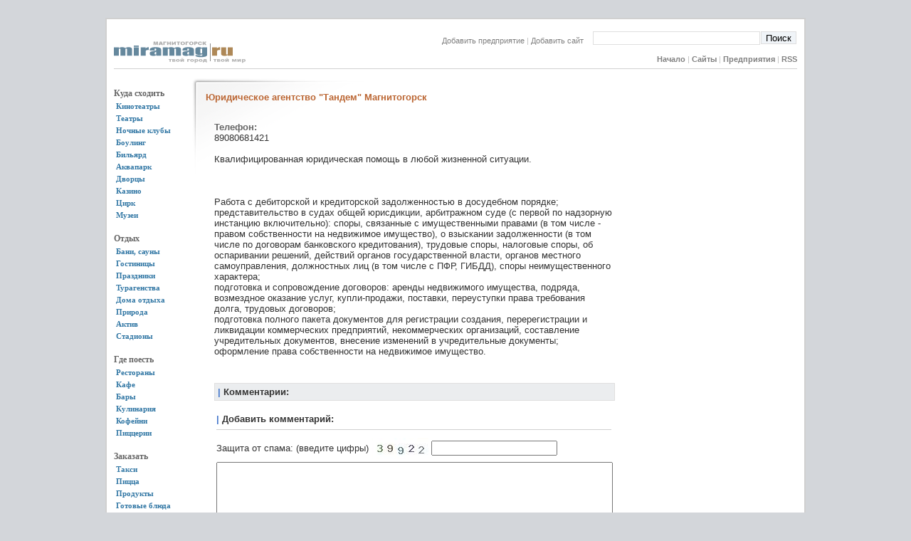

--- FILE ---
content_type: text/html; charset=UTF-8
request_url: http://miramag.runmiass.miramag.ru/firm/2539/
body_size: 15098
content:
<!DOCTYPE HTML PUBLIC "-//W3C//DTD HTML 4.01 Transitional//EN">
<HTML>
<HEAD>
<meta http-equiv="Content-Type" content="text/html; charset=UTF-8">
<meta name="description" content="Юридическое агентство &quot;Тандем&quot; Магнитогорск">
<meta name="verify-v1" content="QvFgRgNUifZ4eLscVuYOoCoXYlZPfSrwFD14KQp/67w=">
<meta name='yandex-verification' content='6c8d25087729347b' >
<link rel="icon" href="/img/mm3.ico" type="image/x-icon">
<link rel="shortcut icon" href="/img/mm3.ico" type="image/x-icon">
<TITLE>Юридическое агентство &quot;Тандем&quot; Магнитогорск</TITLE>
<link rel="Stylesheet" href="/main2.css">

<script type="text/javascript" src="/func.js" language="JavaScript"></script>
</HEAD>

<BODY BGCOLOR="#FFFFFF">
<center><DIV class="mainpage" align="left">
<script type="text/javascript">
window.google_analytics_uacct = "UA-5326178-2";
</script>





<div class="rl10"><table cellspacing=0 cellpadding=0 border=0 width="100%"><tr><td><br><br><img src="/images/logo5.gif" alt="MIRAMAG.RU" title="MIRAMAG.RU Магнитогорск" style="font-size: 18px; font-weight:bold; color: #888993"></td><td style="text-align:right; vertical-align:bottom;">   <div align="right">
   <form action="/"  style="padding:0px">

    <table cellspacing="1" cellpadding="0" width="500" class="gsearchbox2"><tr>
    <td class="nobr mainmenu" style="vertical-align: bottom">
    <a href="/add/" style="FONT-WEIGHT: normal;">Добавить предприятие</a> | <a href="/addsite/" style="FONT-WEIGHT: normal;">Добавить сайт &nbsp; &nbsp;</a>    </td>
    <td width="100%">
        <input name="q" type="text"   style="margin:0px; padding:1px;" class="w100">
      </td><td>
    <input type="hidden" name="cx" value="011440659622948749306:br4trcvjxks" >
    <input type="hidden" name="cof" value="FORID:9" >
    <input type="hidden" name="ie" value="UTF-8" >
        <input type="submit" name="sa" value="Поиск" style="padding-bottom:0px;background-color:f0f4f8;" >
    </td></tr></table>
   </form></div><div class="mainmenu"><a href="/">Начало</a> | <a href="/web/">Сайты</a> | <a href="/market/">Предприятия</a> | <a href="/rss/">RSS</a></div></td></tr><tr><td colspan=3><HR></td></tr></table></div><div class="rl5"><table cellspacing=5 cellpadding=0 border=0  width="100%"><tr><td valign="top" width=1px><br><DIV class="menuheader"><b  class="menuheader">Куда сходить</b></DIV><a class="menuitem" href="/market/cinema/">Кинотеатры</a><a class="menuitem" href="/market/theater/">Театры</a><a class="menuitem" href="/market/club/">Ночные клубы</a><a class="menuitem" href="/market/bowling/">Боулинг</a><a class="menuitem" href="/market/billiard/">Бильярд</a><a class="menuitem" href="/market/waterpark/">Аквапарк</a><a class="menuitem" href="/market/palace/">Дворцы</a><a class="menuitem" href="/market/casino/">Казино</a><a class="menuitem" href="/market/circus/">Цирк</a><a class="menuitem" href="/market/museum/">Музеи</a><br><DIV class="menuheader"><b  class="menuheader">Отдых</b></DIV><a class="menuitem" href="/market/sauna/">Бани, сауны</a><a class="menuitem" href="/market/hotel/">Гостиницы</a><a class="menuitem" href="/market/holiday/">Праздники</a><a class="menuitem" href="/market/tourism/">Турагенства</a><a class="menuitem" href="/market/holidayrest/">Дома отдыха</a><a class="menuitem" href="/market/nature/">Природа</a><a class="menuitem" href="/market/active/">Актив</a><a class="menuitem" href="/market/stadium/">Стадионы</a><br><DIV class="menuheader"><b  class="menuheader">Где поесть</b></DIV><a class="menuitem" href="/market/restaurant/">Рестораны</a><a class="menuitem" href="/market/cafe/">Кафе</a><a class="menuitem" href="/market/bar/">Бары</a><a class="menuitem" href="/market/cookery/">Кулинария</a><a class="menuitem" href="/market/coffeehouse/">Кофейни</a><a class="menuitem" href="/market/pizzeria/">Пиццерии</a><br><DIV class="menuheader"><b  class="menuheader">Заказать</b></DIV><a class="menuitem" href="/market/taxi/">Такси</a><a class="menuitem" href="/market/pizza/">Пицца</a><a class="menuitem" href="/market/food/">Продукты</a><a class="menuitem" href="/market/readyfood/">Готовые блюда</a><a class="menuitem" href="/market/water/">Доставка воды</a><br><DIV class="menuheader"><b  class="menuheader">Деловые</b></DIV><a class="menuitem" href="/market/insurance/">Страхование</a><h2><a class="menuitem menucurrent" href="/market/lawyer/">Юристы</a></h2><a class="menuitem" href="/market/notary/">Нотариус</a><a class="menuitem" href="/market/advocate/">Адвокаты</a><a class="menuitem" href="/market/consulting/">Консалтинг</a><a class="menuitem" href="/market/personal/">Вакансии</a><br><DIV class="menuheader"><b  class="menuheader">Финансы</b></DIV><a class="menuitem" href="/market/bank/">Банки</a><a class="menuitem" href="/market/pif/">ПИФы</a><a class="menuitem" href="/market/forex/">Форекс</a><a class="menuitem" href="/market/leasing/">Лизинг</a><br><DIV class="menuheader"><b  class="menuheader">Недвижимость</b></DIV><a class="menuitem" href="/market/realty/">Риэлторы</a><a class="menuitem" href="/market/hypothec/">Ипотека</a><a class="menuitem" href="/market/builder/">Застройщики</a><a class="menuitem" href="/market/assessment/">Оценка имущества</a><a class="menuitem" href="/market/building/">Строительство</a><br><DIV class="menuheader"><b  class="menuheader">Авто</b></DIV><a class="menuitem" href="/market/auto/">Автосалоны</a><a class="menuitem" href="/market/usedcar/">Подержанные авто</a><a class="menuitem" href="/market/autocredit/">Автокредит</a><a class="menuitem" href="/market/carwash/">Автомойки</a><a class="menuitem" href="/market/autoservice/">Автосервис</a><a class="menuitem" href="/market/transport/">Перевозки</a><br><DIV class="menuheader"><b  class="menuheader">Магазины</b></DIV><a class="menuitem" href="/market/flower/">Цветы</a><a class="menuitem" href="/market/souvenir/">Сувениры</a><a class="menuitem" href="/market/sport/">Спорттовары</a><a class="menuitem" href="/market/kids/">Детям</a><a class="menuitem" href="/market/house/">Для дома</a><a class="menuitem" href="/market/technics/">Техника</a><a class="menuitem" href="/market/instrument/">Оборудование</a><a class="menuitem" href="/market/stroy/">Строительные</a><a class="menuitem" href="/market/odezhda/">Одежда</a><br><DIV class="menuheader"><b  class="menuheader">Здоровье и красота</b></DIV><a class="menuitem" href="/market/hair/">Парикмахерские</a><a class="menuitem" href="/market/beauty/">Салоны красоты</a><a class="menuitem" href="/market/solarium/">Солярии</a><a class="menuitem" href="/market/fitnes/">Фитнес</a><a class="menuitem" href="/market/consult/">Консультации</a><a class="menuitem" href="/market/medical/">Медицина</a><br><DIV class="menuheader"><b  class="menuheader">Услуги</b></DIV><a class="menuitem" href="/market/cleaning/">Клининг</a><a class="menuitem" href="/market/foto/">Фотография</a><a class="menuitem" href="/market/itservice/">IT, Компьютеры</a></td><td  valign=top style="width:67%"><div class="frame"><H1>Юридическое агентство "Тандем" Магнитогорск</H1><TABLE cellpadding="10" width="100%"><tr><td valign="top" colspan="2"><br><b class="gray">Телефон:</b><br>89080681421<br><br>Квалифицированная юридическая помощь в любой жизненной ситуации.<br><br><!-- Yandex.direct -->
<script type="text/javascript">
//<![CDATA[
yandex_partner_id = 30478;
yandex_stat_id = 10;
yandex_site_bg_color = 'FFFFFF';
yandex_site_charset = 'utf-8';
yandex_ad_format = 'direct';
yandex_direct_type = '300x300';
yandex_direct_header_position = 'bottom';
yandex_direct_header_bg_color = 'EBEDEF';
yandex_direct_header_bg_color = 'FFFFFF';
yandex_direct_title_color = '0050F0';
yandex_direct_url_color = '004400';
yandex_direct_all_color = '666666';
yandex_direct_text_color = '333333';
yandex_direct_hover_color = '0088FF';
yandex_direct_favicon = true;
document.write('<sc'+'ript type="text/javascript" src="http://an.yandex.ru/system/context.js"></sc'+'ript>');
//]]>
</script><br><br>Работа с дебиторской и кредиторской задолженностью в досудебном порядке; <br> представительство в судах общей юрисдикции, арбитражном суде (с первой по надзорную инстанцию включительно): споры, связанные с имущественными правами (в том числе - правом собственности на недвижимое имущество), о взыскании задолженности (в том числе по договорам банковского кредитования), трудовые споры, налоговые споры, об оспаривании решений, действий органов государственной власти, органов местного самоуправления, должностных лиц (в том числе с ПФР, ГИБДД), споры неимущественного характера; <br> подготовка и сопровождение договоров: аренды недвижимого имущества, подряда, возмездное оказание услуг, купли-продажи, поставки, переуступки права требования долга, трудовых договоров; <br> подготовка полного пакета документов для регистрации создания, перерегистрации и ликвидации коммерческих предприятий, некоммерческих организаций, составление учредительных документов, внесение изменений в учредительные документы; <br> оформление права собственности на недвижимое имущество.<br></td></tr><tr><td colspan="10"><BR><div class="capblock"><h3><a name="comments">|</a> Комментарии:</h3></div><br><form method="post" action="#addcomment"><center><table width="100%" border="0"><tr><td width="100%" colspan="3"><a name="addcomment">|</a> <b class="nobr">Добавить комментарий:</b><hr></td></tr><tr><td class="field_title nobr">Защита от спама: (введите цифры)</td><td><img src="/capcha/capcha.php"></td><td class="field_title" width="100%"><input name="comment_capcha"></td></tr><tr><td colspan=20><TEXTAREA style="width:100%" class="comment" name="comment_text"  rows="10"></TEXTAREA></td></tr></table><table width="100%"><tr><td class="field_title">Автор:</td><td><input name="comment_name1" value=""></td></tr><tr><td>Оценка:</td><td width="100%" colspan=10><input type="radio" value=1 name="comment_mark1" title="1"><input type="radio" value=2 name="comment_mark1" title="2"><input type="radio" value=3 name="comment_mark1" title="3"><input type="radio" value=4 name="comment_mark1" title="4"><input type="radio" value=5 name="comment_mark1" title="5"><input type="radio" value=6 name="comment_mark1" title="6"><input type="radio" value=7 name="comment_mark1" title="7"><input type="radio" value=8 name="comment_mark1" title="8"><input type="radio" value=9 name="comment_mark1" title="9"><input type="radio" value=10 name="comment_mark1" title="10"></td><td colspan=20><center><INPUT type="submit" value="Добавить комментарий" name="submit_comment"></center></td></tr></table></center></form></TD></TR></TABLE></div></td><td width="100%"><div class="ad"><!-- Yandex.direct -->
<script type="text/javascript">
//<![CDATA[
yandex_partner_id = 30478;
yandex_stat_id = 10;
yandex_site_bg_color = 'FFFFFF';
yandex_site_charset = 'utf-8';
yandex_ad_format = 'direct';
yandex_font_size = 0.9;
yandex_direct_type = 'vertical';
yandex_direct_limit = 6;
yandex_direct_title_color = '2266FF';
yandex_direct_url_color = '444444';
yandex_direct_all_color = '0000CC';
yandex_direct_text_color = '000000';
yandex_direct_hover_color = 'FF6622';
yandex_direct_favicon = true;
document.write('<sc'+'ript type="text/javascript" src="http://an.yandex.ru/system/context.js"></sc'+'ript>');
//]]>
</script>
</div><td style="FONT-WEIGHT: normal;"></td></tr></table></div>    <div align=center style="vertical-align:bottom; padding:10px">
    <BR>
    <CENTER>
    
<noindex>


<!--LiveInternet counter--><script type="text/javascript"><!--
document.write("<a href='http://www.liveinternet.ru/click' "+
"target=_blank><img src='http://counter.yadro.ru/hit?t42.1;r"+
escape(document.referrer)+((typeof(screen)=="undefined")?"":
";s"+screen.width+"*"+screen.height+"*"+(screen.colorDepth?
screen.colorDepth:screen.pixelDepth))+";u"+escape(document.URL)+
";"+Math.random()+
"' alt='' title='LiveInternet' "+
"border=0 width=31 height=31><\/a>")//--></script><!--/LiveInternet-->




</noindex>    <BR> 18-01-2026 | &nbsp;
    Miramag Project 2006-2008. <a href="mailto:miramag.admin@gmail.com">miramag.admin@gmail.com</a>

    <div class="last"><a href="/web/">сайты Магнитогорска</a> | <a href="/market/">предприятия Магнитогорска</a> | <a href="/web/map/">карта Магнитогорска</a> <br> <a href="/market/bank/">банки Магнитогорска</a> | <a href="/market/hotel/">гостиницы Магнитогорска</a> | <a href="/web/job/">работа в Магнитогорске</a> | <a href="/web/love/">знакомства в Магнитогорске</a> | <a href="/event/">Архив фильмов</a> </div>
    </CENTER>

    </div>

<script type="text/javascript">
var gaJsHost = (("https:" == document.location.protocol) ? "https://ssl." : "http://www.");
document.write(unescape("%3Cscript src='" + gaJsHost + "google-analytics.com/ga.js' type='text/javascript'%3E%3C/script%3E"));
</script>
<script type="text/javascript">
var pageTracker = _gat._getTracker("UA-5326178-2");
pageTracker._trackPageview();
</script>

    </DIV>
    </center>
    </BODY>
    </HTML>
    <!--Time: 0.12566900253296-->